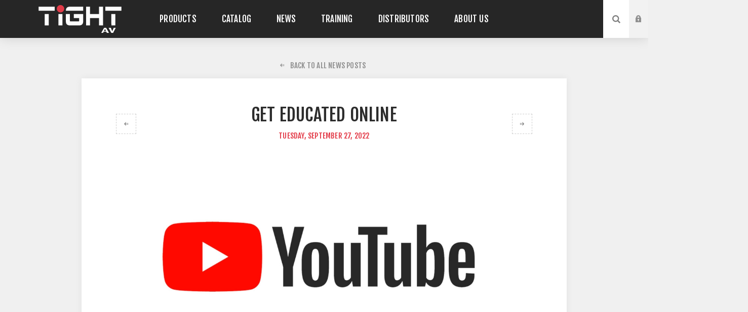

--- FILE ---
content_type: text/html; charset=utf-8
request_url: https://tightav.septon.polr.cloud/tight-av-youtube-channel
body_size: 11202
content:
<!DOCTYPE html><html lang=en dir=ltr class=html-blogpost-page><head><title>TiGHT AV. GET EDUCATED ONLINE</title><meta charset=UTF-8><meta name=description content="A Scandinavian manufacturer of high tech, cost-effective AV products"><meta name=keywords content="AVoIP,DSP,Matrix Switcher,Host Switcher,USB,USB-C"><meta name=generator content=nopCommerce><meta name=viewport content="width=device-width, initial-scale=1.0, minimum-scale=1.0, maximum-scale=2.0"><link rel=preload as=font href=/Themes/Venture/Content/fonts/venture-font.woff crossorigin><link href="https://fonts.googleapis.com/css?family=Fjalla+One&amp;subset=latin-ext&amp;display=swap" rel=stylesheet><link href="https://fonts.googleapis.com/css?family=Lato&amp;subset=latin-ext&amp;display=swap" rel=stylesheet><link rel=stylesheet href="/Plugins/SevenSpikes.Core/Styles/perfect-scrollbar.min.css?v=3NoTixsj90o7IQTFYYm2M6gAQ1w"><link rel=stylesheet href="/Themes/Venture/Content/css/styles.css?v=-AU-x1sBbpG3pc4cpd-p6tG2qhc"><link rel=stylesheet href="/Themes/Venture/Content/css/mobile.css?v=WJGJOY5W0QMigTOVwcp2gA1LYW8"><link rel=stylesheet href="/Themes/Venture/Content/css/480.css?v=KIOMTrXXKuqPq7AnAFkJzPvsR8Y"><link rel=stylesheet href="/Themes/Venture/Content/css/768.css?v=i8PD-3MMPDMHewnlaQeSZ2GG3mU"><link rel=stylesheet href="/Themes/Venture/Content/css/1200.css?v=rmZUZYNrU82-FpcO7Jp0MnRMe_k"><link rel=stylesheet href="/Themes/Venture/Content/css/tightav.css?v=WFsWMi79EMgcri5xTJoCo3Wt36c"><link rel=stylesheet href="/Plugins/SevenSpikes.Nop.Plugins.RichBlog/Themes/Venture/Content/RichBlog.css?v=lPbhiQ_-CZqmGBGMAgJXSKjeU7k"><link rel=stylesheet href="/Plugins/SevenSpikes.Nop.Plugins.MegaMenu/Themes/Venture/Content/MegaMenu.css?v=5KB1bl-Ei-77MWl7Tm9EhAXEz0w"><link rel=stylesheet href="/Plugins/SevenSpikes.Nop.Plugins.InstantSearch/Themes/Venture/Content/InstantSearch.css?v=njF8TGEN9JdvPGS2-2aImHYjFPI"><link rel=stylesheet href="/Plugins/SevenSpikes.Nop.Plugins.ProductRibbons/Styles/Ribbons.common.css?v=VFLa9LMehOORrvtBFzGkGOlEOVU"><link rel=stylesheet href="/Plugins/SevenSpikes.Nop.Plugins.ProductRibbons/Themes/Venture/Content/Ribbons.css?v=fQEmaBYjdLNg-16KODNMdjm5OQ0"><link rel=stylesheet href="/Plugins/SevenSpikes.Nop.Plugins.QuickView/Themes/Venture/Content/QuickView.css?v=Fc0MsnNKGx2SsAj-JIDg7ThZExI"><link rel=stylesheet href="/lib_npm/fine-uploader/fine-uploader/fine-uploader.min.css?v=ZgyFSEOYjRIa759t9J0LxvIc6r0"><link rel=stylesheet href="/Themes/Venture/Content/css/theme.custom-1.css?v=IkZSNZxJXjDnjQj7H81DLBvFbAk"><meta property=og:image content=https://tightav.septon.polr.cloud/images/thumbs/0000505_YTlogo2022_1200.jpeg><meta property=og:url content=/tight-av-youtube-channel><meta property=og:title content="GET EDUCATED ONLINE"><link rel=apple-touch-icon sizes=180x180 href=/icons/icons_0/apple-touch-icon.png><link rel=icon type=image/png sizes=32x32 href=/icons/icons_0/favicon-32x32.png><link rel=icon type=image/png sizes=16x16 href=/icons/icons_0/favicon-16x16.png><link rel=manifest href=/icons/icons_0/site.webmanifest><link rel=mask-icon href=/icons/icons_0/safari-pinned-tab.svg color=#5bbad5><link rel="shortcut icon" href="/icons/icons_0/favicon.ico?v=4.40"><meta name=msapplication-TileColor content=#da532c><meta name=theme-color content=#ffffff><body class="blog-pages-body dark-theme"><input name=__RequestVerificationToken type=hidden value=CfDJ8KOFlN99Yq1Bp-4wgS728Yb5J5tTTZvZi6nOCiq6t1gNGOyaaVS-7M6Wr2yPovOc1embH97tEgvkUAfJ2Lf2AVLjAEIZFpHJEszK17S3kGIOI934cx8nnjPRHGriAliYwb4Z8RyH7xfNWasEAGhMpe0><div class=page-loader><div class=loader></div></div><div class=ajax-loading-block-window style=display:none></div><div id=dialog-notifications-success title=Notification style=display:none></div><div id=dialog-notifications-error title=Error style=display:none></div><div id=dialog-notifications-warning title=Warning style=display:none></div><div id=bar-notification class=bar-notification-container data-close=Close></div><!--[if lte IE 8]><div style=clear:both;height:59px;text-align:center;position:relative><a href=http://www.microsoft.com/windows/internet-explorer/default.aspx target=_blank> <img src=/Themes/Venture/Content/img/ie_warning.jpg height=42 width=820 alt="You are using an outdated browser. For a faster, safer browsing experience, upgrade for free today."> </a></div><![endif]--><div class=master-wrapper-page><div class=header><div class=header-upper><div class=header-selectors-wrapper></div></div><div class=header-lower><div class=header-left><div class=header-logo><a href="/" class=logo> <img alt=TightAV src=/Themes/Venture/Content/img/tight_av_logo.svg> </a></div></div><div class=header-center><div class="header-menu dark-layout"><div class=close-menu><div class=mobile-logo><a href="/" class=logo> <img alt=TightAV src=/Themes/Venture/Content/img/tight_av_logo.svg> </a></div><span>Close</span></div><ul class=mega-menu data-isrtlenabled=false data-enableclickfordropdown=true><li class="has-sublist with-dropdown-in-grid"><a class=with-subcategories href=/products><span>PRODUCTS</span></a><div class="dropdown categories fullWidth boxes-4"><div class=row-wrapper><div class=row><div class=box><div class=picture-title-wrap><div class=title><a href=/avoip title=AVoIP><span>AVoIP</span></a></div><div class=picture><a href=/avoip title="Show products in category AVoIP"> <img class=lazy alt="Picture for category AVoIP" src="[data-uri]" data-original=https://tightav.septon.polr.cloud/images/thumbs/0001117_avoip_800.png> </a></div></div><ul class=subcategories><li class=subcategory-item><a href=/avoip-2 title=Encoders><span>Encoders</span></a><li class=subcategory-item><a href=/avoip-3 title=Decoders><span>Decoders</span></a></ul></div><div class=box><div class=picture-title-wrap><div class=title><a href=/all-dante-products title="All Dante Products"><span>All Dante Products</span></a></div><div class=picture><a href=/all-dante-products title="Show products in category All Dante Products"> <img class=lazy alt="Picture for category All Dante Products" src="[data-uri]" data-original=https://tightav.septon.polr.cloud/images/thumbs/0000942_all-dante-products_800.jpeg> </a></div></div><ul class=subcategories><li class=subcategory-item><a href=/dante-dsps title="Dante DSP´s"><span>Dante DSP&#xB4;s</span></a><li class=subcategory-item><a href=/dante-interfaces-3 title="Dante Interfaces"><span>Dante Interfaces</span></a><li class=subcategory-item><a href=/dante-wallplates title="Dante Wallplates"><span>Dante Wallplates</span></a><li class=subcategory-item><a href=/dante-avoip title="Dante AVoIP"><span>Dante AVoIP</span></a><li class=subcategory-item><a href=/accessories-2 title=Accessories><span>Accessories</span></a></ul></div><div class=box><div class=picture-title-wrap><div class=title><a href=/dsps-controllers-2 title="DSPS &amp; Controllers"><span>DSPS &amp; Controllers</span></a></div><div class=picture><a href=/dsps-controllers-2 title="Show products in category DSPS &amp; Controllers"> <img class=lazy alt="Picture for category DSPS &amp; Controllers" src="[data-uri]" data-original=https://tightav.septon.polr.cloud/images/thumbs/0000557_dsps-controllers_800.jpeg> </a></div></div><ul class=subcategories><li class=subcategory-item><a href=/dsps-2 title="DSP's"><span>DSP&#x27;s</span></a><li class=subcategory-item><a href=/controllers title="Control Panels"><span>Control Panels</span></a></ul></div><div class=box><div class=picture-title-wrap><div class=title><a href=/dante-interfaces-2 title="Dante Interfaces"><span>Dante Interfaces</span></a></div><div class=picture><a href=/dante-interfaces-2 title="Show products in category Dante Interfaces"> <img class=lazy alt="Picture for category Dante Interfaces" src="[data-uri]" data-original=https://tightav.septon.polr.cloud/images/thumbs/0001015_dante-interfaces_800.jpeg> </a></div></div><ul class=subcategories><li class=subcategory-item><a href=/advanced-interfaces title="Advanced Interfaces"><span>Advanced Interfaces</span></a><li class=subcategory-item><a href=/dongles title=Dongles><span>Dongles</span></a><li class=subcategory-item><a href=/wallplates title=Wallplates><span>Wallplates</span></a><li class=subcategory-item><a href=/accessories-3 title=Accessories><span>Accessories</span></a></ul></div></div><div class=row><div class=box><div class=picture-title-wrap><div class=title><a href=/speakers-soundbars-2 title=Speakers><span>Speakers</span></a></div><div class=picture><a href=/speakers-soundbars-2 title="Show products in category Speakers"> <img class=lazy alt="Picture for category Speakers" src="[data-uri]" data-original=https://tightav.septon.polr.cloud/images/thumbs/0000559_speakers-soundbars_800.jpeg> </a></div></div><ul class=subcategories><li class=subcategory-item><a href=/ceiling-speakers title="Ceiling Speakers"><span>Ceiling Speakers</span></a><li class=subcategory-item><a href=/active-wall-speakers title="Active Wall Speakers"><span>Active Wall Speakers</span></a></ul></div><div class=box><div class=picture-title-wrap><div class=title><a href=/switchers-matrixes-2 title="Switchers &amp; Matrixes"><span>Switchers &amp; Matrixes</span></a></div><div class=picture><a href=/switchers-matrixes-2 title="Show products in category Switchers &amp; Matrixes"> <img class=lazy alt="Picture for category Switchers &amp; Matrixes" src="[data-uri]" data-original=https://tightav.septon.polr.cloud/images/thumbs/0000564_switchers-matrixes_800.jpeg> </a></div></div><ul class=subcategories><li class=subcategory-item><a href=/byod-switchers title="Presentation Switchers"><span>Presentation Switchers</span></a><li class=subcategory-item><a href=/classroom-kit title="Classroom Kit"><span>Classroom Kit</span></a><li class=subcategory-item><a href=/usb-host-switcher title="USB Host Switcher"><span>USB Host Switcher</span></a><li class=subcategory-item><a href=/matrixes title=Matrixes><span>Matrixes</span></a><li class=subcategory-item><a href=/byom title=BYOM><span>BYOM</span></a></ul></div><div class=box><div class=picture-title-wrap><div class=title><a href=/converters-adapters-2 title=Converters><span>Converters</span></a></div><div class=picture><a href=/converters-adapters-2 title="Show products in category Converters"> <img class=lazy alt="Picture for category Converters" src="[data-uri]" data-original=https://tightav.septon.polr.cloud/images/thumbs/0000562_converters-adapters_800.jpeg> </a></div></div><ul class=subcategories><li class=subcategory-item><a href=/hdmi-to-usb-c-converters title="USB-C to HDMI Converters"><span>USB-C to HDMI Converters</span></a></ul></div><div class=box><div class=picture-title-wrap><div class=title><a href=/extenders-extractors-2 title="Extenders &amp; Extractors"><span>Extenders &amp; Extractors</span></a></div><div class=picture><a href=/extenders-extractors-2 title="Show products in category Extenders &amp; Extractors"> <img class=lazy alt="Picture for category Extenders &amp; Extractors" src="[data-uri]" data-original=https://tightav.septon.polr.cloud/images/thumbs/0000561_extenders-extractors_800.jpeg> </a></div></div><ul class=subcategories><li class=subcategory-item><a href=/bdbase3-extender-kit title="HDBaseT 3.0 Extender Kit"><span>HDBaseT 3.0 Extender Kit</span></a><li class=subcategory-item><a href=/hdbaset-l2-series title="HDBaseT L2 Series"><span>HDBaseT L2 Series</span></a><li class=subcategory-item><a href=/audio-extender title="Audio Extender"><span>Audio Extender</span></a><li class=subcategory-item><a href=/hdmi-de-embedder-2 title="HDMI De-Embedder"><span>HDMI De-Embedder</span></a><li class=subcategory-item><a href=/extenders-extractors-3 title="USB Extender Kit"><span>USB Extender Kit</span></a></ul></div></div><div class=row><div class=box><div class=picture-title-wrap><div class=title><a href=/videobars title=Videobars><span>Videobars</span></a></div><div class=picture><a href=/videobars title="Show products in category Videobars"> <img class=lazy alt="Picture for category Videobars" src="[data-uri]" data-original=https://tightav.septon.polr.cloud/images/thumbs/0000945_videobars_800.jpeg> </a></div></div><ul class=subcategories><li class=subcategory-item><a href=/videobars-2 title=Videobars><span>Videobars</span></a><li class=subcategory-item><a href=/accessories title=Accessories><span>Accessories</span></a></ul></div><div class=box><div class=picture-title-wrap><div class=title><a href=/distribution-amplifiers-2 title="Distribution Amplifiers"><span>Distribution Amplifiers</span></a></div><div class=picture><a href=/distribution-amplifiers-2 title="Show products in category Distribution Amplifiers"> <img class=lazy alt="Picture for category Distribution Amplifiers" src="[data-uri]" data-original=https://tightav.septon.polr.cloud/images/thumbs/0000560_distribution-amplifiers_800.jpeg> </a></div></div><ul class=subcategories><li class=subcategory-item><a href=/hdmi-distributed-amplifier-splitter title="HDMI Distributed Amplifier | Splitter"><span>HDMI Distributed Amplifier | Splitter</span></a></ul></div><div class=box><div class=picture-title-wrap><div class=title><a href=/cables-2 title="HDMI cables"><span>HDMI cables</span></a></div><div class=picture><a href=/cables-2 title="Show products in category HDMI cables"> <img class=lazy alt="Picture for category HDMI cables" src="[data-uri]" data-original=https://tightav.septon.polr.cloud/images/thumbs/0000715_hdmi-cables_800.png> </a></div></div><ul class=subcategories><li class=subcategory-item><a href=/hdmi-flex-series title="HDMI Connection (Flex Series)"><span>HDMI Connection (Flex Series)</span></a><li class=subcategory-item><a href=/connection-cables-2 title="HDMI Installation (Pro Series)"><span>HDMI Installation (Pro Series)</span></a><li class=subcategory-item><a href=/active-optical-aoc title="Active Optical (AOC) 7-60 Meters"><span>Active Optical (AOC) 7-60 Meters</span></a><li class=subcategory-item><a href=/installation-cables-2 title="All HDMI cables"><span>All HDMI cables</span></a></ul></div><div class=box><div class=picture-title-wrap><div class=title><a href=/usb-cables title="USB Cables"><span>USB Cables</span></a></div><div class=picture><a href=/usb-cables title="Show products in category USB Cables"> <img class=lazy alt="Picture for category USB Cables" src="[data-uri]" data-original=https://tightav.septon.polr.cloud/images/thumbs/0000719_usb-cables_800.png> </a></div></div><ul class=subcategories><li class=subcategory-item><a href=/usb-connection-flex-series title="USB-A Connection (Flex Series) AOC"><span>USB-A Connection (Flex Series) AOC</span></a><li class=subcategory-item><a href=/usb-installation-pro-series title="USB-A Installation (Pro Series) AOC"><span>USB-A Installation (Pro Series) AOC</span></a><li class=subcategory-item><a href=/usb-c-connection-flex-series-passive title="USB-C Connection (Flex Series) Passive"><span>USB-C Connection (Flex Series) Passive</span></a><li class=subcategory-item><a href=/usb-active-optical-aoc title="All USB cables"><span>All USB cables</span></a></ul></div></div><div class=row><div class=box><div class=picture-title-wrap><div class=title><a href=/xlr-cables-3 title="XLR Cables"><span>XLR Cables</span></a></div><div class=picture><a href=/xlr-cables-3 title="Show products in category XLR Cables"> <img class=lazy alt="Picture for category XLR Cables" src="[data-uri]" data-original=https://tightav.septon.polr.cloud/images/thumbs/0000721_xlr-cables_800.png> </a></div></div><ul class=subcategories><li class=subcategory-item><a href=/xlr-1-15-meters title="XLR 1-15 Meters"><span>XLR 1-15 Meters</span></a><li class=subcategory-item><a href=/adapters title=Adapters><span>Adapters</span></a></ul></div><div class=box><div class=picture-title-wrap><div class=title><a href=/discontinued-products-2 title="Discontinued products"><span>Discontinued products</span></a></div><div class=picture><a href=/discontinued-products-2 title="Show products in category Discontinued products"> <img class=lazy alt="Picture for category Discontinued products" src="[data-uri]" data-original=https://tightav.septon.polr.cloud/images/thumbs/0000622_discontinued-products_800.jpeg> </a></div></div></div><div class=empty-box></div><div class=empty-box></div></div></div></div><li><a href=/complete-catalogue title=Catalog><span> Catalog</span></a><li><a href=/blog title=News><span> News</span></a><li><a href=https://www.tightav.com/online-training-program title=TRAINING><span> TRAINING</span></a><li><a href=/where-to-buy title=DISTRIBUTORS><span> DISTRIBUTORS</span></a><li><a href=/about-us title="About us"><span> About us</span></a></ul><div class=menu-title><span>Menu</span></div><ul class=mega-menu-responsive><li class=has-sublist><a class=with-subcategories href=/products><span>PRODUCTS</span></a><div class=plus-button></div><div class=sublist-wrap><ul class=sublist><li class=back-button><span>Back</span><li class=has-sublist><a href=/avoip title=AVoIP class=with-subcategories><span>AVoIP</span></a><div class=plus-button></div><div class=sublist-wrap><ul class=sublist><li class=back-button><span>Back</span><li><a class=lastLevelCategory href=/avoip-2 title=Encoders><span>Encoders</span></a><li><a class=lastLevelCategory href=/avoip-3 title=Decoders><span>Decoders</span></a></ul></div><li class=has-sublist><a href=/all-dante-products title="All Dante Products" class=with-subcategories><span>All Dante Products</span></a><div class=plus-button></div><div class=sublist-wrap><ul class=sublist><li class=back-button><span>Back</span><li><a class=lastLevelCategory href=/dante-dsps title="Dante DSP´s"><span>Dante DSP&#xB4;s</span></a><li><a class=lastLevelCategory href=/dante-interfaces-3 title="Dante Interfaces"><span>Dante Interfaces</span></a><li><a class=lastLevelCategory href=/dante-wallplates title="Dante Wallplates"><span>Dante Wallplates</span></a><li><a class=lastLevelCategory href=/dante-avoip title="Dante AVoIP"><span>Dante AVoIP</span></a><li><a class=lastLevelCategory href=/accessories-2 title=Accessories><span>Accessories</span></a></ul></div><li class=has-sublist><a href=/dsps-controllers-2 title="DSPS &amp; Controllers" class=with-subcategories><span>DSPS &amp; Controllers</span></a><div class=plus-button></div><div class=sublist-wrap><ul class=sublist><li class=back-button><span>Back</span><li><a class=lastLevelCategory href=/dsps-2 title="DSP's"><span>DSP&#x27;s</span></a><li><a class=lastLevelCategory href=/controllers title="Control Panels"><span>Control Panels</span></a></ul></div><li class=has-sublist><a href=/dante-interfaces-2 title="Dante Interfaces" class=with-subcategories><span>Dante Interfaces</span></a><div class=plus-button></div><div class=sublist-wrap><ul class=sublist><li class=back-button><span>Back</span><li><a class=lastLevelCategory href=/advanced-interfaces title="Advanced Interfaces"><span>Advanced Interfaces</span></a><li><a class=lastLevelCategory href=/dongles title=Dongles><span>Dongles</span></a><li><a class=lastLevelCategory href=/wallplates title=Wallplates><span>Wallplates</span></a><li><a class=lastLevelCategory href=/accessories-3 title=Accessories><span>Accessories</span></a></ul></div><li class=has-sublist><a href=/speakers-soundbars-2 title=Speakers class=with-subcategories><span>Speakers</span></a><div class=plus-button></div><div class=sublist-wrap><ul class=sublist><li class=back-button><span>Back</span><li><a class=lastLevelCategory href=/ceiling-speakers title="Ceiling Speakers"><span>Ceiling Speakers</span></a><li><a class=lastLevelCategory href=/active-wall-speakers title="Active Wall Speakers"><span>Active Wall Speakers</span></a></ul></div><li class=has-sublist><a href=/switchers-matrixes-2 title="Switchers &amp; Matrixes" class=with-subcategories><span>Switchers &amp; Matrixes</span></a><div class=plus-button></div><div class=sublist-wrap><ul class=sublist><li class=back-button><span>Back</span><li><a class=lastLevelCategory href=/byod-switchers title="Presentation Switchers"><span>Presentation Switchers</span></a><li><a class=lastLevelCategory href=/classroom-kit title="Classroom Kit"><span>Classroom Kit</span></a><li><a class=lastLevelCategory href=/usb-host-switcher title="USB Host Switcher"><span>USB Host Switcher</span></a><li><a class=lastLevelCategory href=/matrixes title=Matrixes><span>Matrixes</span></a><li><a class=lastLevelCategory href=/byom title=BYOM><span>BYOM</span></a></ul></div><li class=has-sublist><a href=/converters-adapters-2 title=Converters class=with-subcategories><span>Converters</span></a><div class=plus-button></div><div class=sublist-wrap><ul class=sublist><li class=back-button><span>Back</span><li><a class=lastLevelCategory href=/hdmi-to-usb-c-converters title="USB-C to HDMI Converters"><span>USB-C to HDMI Converters</span></a></ul></div><li class=has-sublist><a href=/extenders-extractors-2 title="Extenders &amp; Extractors" class=with-subcategories><span>Extenders &amp; Extractors</span></a><div class=plus-button></div><div class=sublist-wrap><ul class=sublist><li class=back-button><span>Back</span><li><a class=lastLevelCategory href=/bdbase3-extender-kit title="HDBaseT 3.0 Extender Kit"><span>HDBaseT 3.0 Extender Kit</span></a><li><a class=lastLevelCategory href=/hdbaset-l2-series title="HDBaseT L2 Series"><span>HDBaseT L2 Series</span></a><li><a class=lastLevelCategory href=/audio-extender title="Audio Extender"><span>Audio Extender</span></a><li><a class=lastLevelCategory href=/hdmi-de-embedder-2 title="HDMI De-Embedder"><span>HDMI De-Embedder</span></a><li><a class=lastLevelCategory href=/extenders-extractors-3 title="USB Extender Kit"><span>USB Extender Kit</span></a></ul></div><li class=has-sublist><a href=/videobars title=Videobars class=with-subcategories><span>Videobars</span></a><div class=plus-button></div><div class=sublist-wrap><ul class=sublist><li class=back-button><span>Back</span><li><a class=lastLevelCategory href=/videobars-2 title=Videobars><span>Videobars</span></a><li><a class=lastLevelCategory href=/accessories title=Accessories><span>Accessories</span></a></ul></div><li class=has-sublist><a href=/distribution-amplifiers-2 title="Distribution Amplifiers" class=with-subcategories><span>Distribution Amplifiers</span></a><div class=plus-button></div><div class=sublist-wrap><ul class=sublist><li class=back-button><span>Back</span><li><a class=lastLevelCategory href=/hdmi-distributed-amplifier-splitter title="HDMI Distributed Amplifier | Splitter"><span>HDMI Distributed Amplifier | Splitter</span></a></ul></div><li class=has-sublist><a href=/cables-2 title="HDMI cables" class=with-subcategories><span>HDMI cables</span></a><div class=plus-button></div><div class=sublist-wrap><ul class=sublist><li class=back-button><span>Back</span><li><a class=lastLevelCategory href=/hdmi-flex-series title="HDMI Connection (Flex Series)"><span>HDMI Connection (Flex Series)</span></a><li><a class=lastLevelCategory href=/connection-cables-2 title="HDMI Installation (Pro Series)"><span>HDMI Installation (Pro Series)</span></a><li><a class=lastLevelCategory href=/active-optical-aoc title="Active Optical (AOC) 7-60 Meters"><span>Active Optical (AOC) 7-60 Meters</span></a><li><a class=lastLevelCategory href=/installation-cables-2 title="All HDMI cables"><span>All HDMI cables</span></a></ul></div><li class=has-sublist><a href=/usb-cables title="USB Cables" class=with-subcategories><span>USB Cables</span></a><div class=plus-button></div><div class=sublist-wrap><ul class=sublist><li class=back-button><span>Back</span><li><a class=lastLevelCategory href=/usb-connection-flex-series title="USB-A Connection (Flex Series) AOC"><span>USB-A Connection (Flex Series) AOC</span></a><li><a class=lastLevelCategory href=/usb-installation-pro-series title="USB-A Installation (Pro Series) AOC"><span>USB-A Installation (Pro Series) AOC</span></a><li><a class=lastLevelCategory href=/usb-c-connection-flex-series-passive title="USB-C Connection (Flex Series) Passive"><span>USB-C Connection (Flex Series) Passive</span></a><li><a class=lastLevelCategory href=/usb-active-optical-aoc title="All USB cables"><span>All USB cables</span></a></ul></div><li class=has-sublist><a href=/xlr-cables-3 title="XLR Cables" class=with-subcategories><span>XLR Cables</span></a><div class=plus-button></div><div class=sublist-wrap><ul class=sublist><li class=back-button><span>Back</span><li><a class=lastLevelCategory href=/xlr-1-15-meters title="XLR 1-15 Meters"><span>XLR 1-15 Meters</span></a><li><a class=lastLevelCategory href=/adapters title=Adapters><span>Adapters</span></a></ul></div><li><a class=lastLevelCategory href=/discontinued-products-2 title="Discontinued products"><span>Discontinued products</span></a></ul></div><li><a href=/complete-catalogue title=Catalog><span> Catalog</span></a><li><a href=/blog title=News><span> News</span></a><li><a href=https://www.tightav.com/online-training-program title=TRAINING><span> TRAINING</span></a><li><a href=/where-to-buy title=DISTRIBUTORS><span> DISTRIBUTORS</span></a><li><a href=/about-us title="About us"><span> About us</span></a></ul><div class=mobile-menu-items><div class=header-links><div class=header-links-box><div class="header-links-box-top not-authenticated"><div class="header-link-wrapper login"><a href="/login?returnUrl=%2Ftight-av-youtube-channel" title="Log in" class=ico-login>Log in</a></div></div></div></div></div></div></div><div class="header-right shopping-cart-disabled"><div class="search-box store-search-box"><form method=get id=small-search-box-form action=/search><input type=search class=search-box-text id=small-searchterms autocomplete=off name=q placeholder="Search store" aria-label="Search store">  <input type=hidden class=instantSearchResourceElement data-highlightfirstfoundelement=true data-minkeywordlength=2 data-defaultproductsortoption=0 data-instantsearchurl=/instantSearchFor data-searchpageurl=/search data-searchinproductdescriptions=true data-numberofvisibleproducts=5 data-noresultsresourcetext=" No data found."> <button type=submit class="button-1 search-box-button">Search</button></form><div class=search-opener>Search</div></div><div class=header-links><div class=header-links-box><div class="header-links-box-top not-authenticated"><div class="header-link-wrapper login"><a href="/login?returnUrl=%2Ftight-av-youtube-channel" title="Log in" class=ico-login>Log in</a></div></div></div></div></div></div></div><div class=overlayOffCanvas></div><div class=responsive-nav-wrapper-parent><div class=responsive-nav-wrapper><div class=menu-title><span>Menu</span></div><div class=mobile-logo><a href="/" class=logo> <img alt=TightAV src=/Themes/Venture/Content/img/tight_av_logo.svg> </a></div><div class=search-wrap><span>Search</span></div></div></div><div class=master-wrapper-content><div id=product-ribbon-info data-productid=0 data-productboxselector=".product-item, .item-holder" data-productboxpicturecontainerselector=".picture, .item-picture" data-productpagepicturesparentcontainerselector=.product-essential data-productpagebugpicturecontainerselector=.picture data-retrieveproductribbonsurl=/RetrieveProductRibbons></div><div class=quickViewData data-productselector=.product-item data-productselectorchild=.buttons data-retrievequickviewurl=/quickviewdata data-quickviewbuttontext="Quick View" data-quickviewbuttontitle="Quick View" data-isquickviewpopupdraggable=True data-enablequickviewpopupoverlay=True data-accordionpanelsheightstyle=content data-getquickviewbuttonroute=/getquickviewbutton></div><div class=master-column-wrapper><div class=center-1><div class="page blogpost-page"><div class=post-navigation><a href=/dsp-training-september-22 title="DSP TRAINING SEPTEMBER 22" class=prev>DSP TRAINING SEPTEMBER 22</a> <a href=/introducing-flex-aoc-series title="INTRODUCING FLEX AOC SERIES" class=next>INTRODUCING FLEX AOC SERIES</a></div><a class=back-button href=/blog>Back to All News Posts</a><div class=page-title><h1>GET EDUCATED ONLINE</h1></div><div class=page-body><div class=post-date>Tuesday, September 27, 2022</div><div class=rich-blog-image><img src=https://tightav.septon.polr.cloud/images/thumbs/0000505_YTlogo2022_1200.jpeg title="GET EDUCATED ONLINE" alt="GET EDUCATED ONLINE"></div><div class=post-body><p>Did you miss our DSP training session? Don´t worry - we have uploaded a five-part mini series on Youtube, covering all things <span style=text-decoration:underline><span style=color:#e03e2d;text-decoration:underline><a style=color:#e03e2d;text-decoration:underline href=https://www.tightav.com/10x10-dsp-dante>DSP-AEC-1010-DA</a></span></span>.<br><br><p>More tutorials and product overviews will follow in the months to come. Please <span style=color:#e03e2d><a style=color:#e03e2d;text-decoration:underline href=https://www.youtube.com/channel/UCcQfAPIe-75G25VX3N2bErw target=_blank rel=noopener>head over to Youtube</a></span> and subscribe to our channel.<br><br><p><iframe title="YouTube video player" src=https://www.youtube.com/embed/tQt_tXW24sA width=560 height=315 frameborder=0 allowfullscreen></iframe></div><div class=tags><label>Tags:</label><ul><li><a href=/blog/tag/youtube>youtube</a><li class=separator>,<li><a href=/blog/tag/training>training</a></ul></div><div class=post-footer><div class=post-actions><ul class=share-post id=share-buttons><li class=facebook><a href="javascript:openShareWindow(&#34;https://www.facebook.com/sharer.php?u=https://tightav.septon.polr.cloud/tight-av-youtube-channel&#34;)"></a><li class=twitter><a href="javascript:openShareWindow(&#34;https://twitter.com/share?url=https://tightav.septon.polr.cloud/tight-av-youtube-channel&#34;)"></a><li class=linkedin><a href="javascript:openShareWindow(&#34;https://www.linkedin.com/shareArticle?mini=true&amp;url=https://tightav.septon.polr.cloud/tight-av-youtube-channel&#34;)"></a></ul><script>function openShareWindow(n){var t=520,i=400,r=screen.height/2-i/2,u=screen.width/2-t/2;window.open(n,"sharer","top="+r+",left="+u+",toolbar=0,status=0,width="+t+",height="+i)}!function(n,t,i){var u,f,r;u="PIN_"+~~((new Date).getTime()/864e5);n[u]?n[u]+=1:(n[u]=1,n.setTimeout(function(){f=t.getElementsByTagName("SCRIPT")[0];r=t.createElement("SCRIPT");r.type="text/javascript";r.async=!0;r.src=i.mainUrl+"?"+Math.random();f.parentNode.insertBefore(r,f)},10))}(window,document,{mainUrl:"//assets.pinterest.com/js/pinit_main.js"})</script></div></div><div class=comment-list><div class=title><strong>Comments</strong></div><div class="fieldset new-comment" id=comments><div class=title><strong class=write-comment>Write a Comment</strong> <strong class=close-comment-form>Close Comment Form</strong></div><div class=notifications></div><form method=post action=/tight-av-youtube-channel><div class=form-fields><div class=inputs><label for=AddNewComment_CommentText>Comment:</label> <textarea class=enter-comment-text id=AddNewComment_CommentText name=AddNewComment.CommentText></textarea> <span class=field-validation-valid data-valmsg-for=AddNewComment.CommentText data-valmsg-replace=true></span></div></div><div class=buttons><button type=submit name=add-comment class="button-1 blog-post-add-comment-button">New comment</button></div><input name=__RequestVerificationToken type=hidden value=CfDJ8KOFlN99Yq1Bp-4wgS728Yb5J5tTTZvZi6nOCiq6t1gNGOyaaVS-7M6Wr2yPovOc1embH97tEgvkUAfJ2Lf2AVLjAEIZFpHJEszK17S3kGIOI934cx8nnjPRHGriAliYwb4Z8RyH7xfNWasEAGhMpe0></form></div></div></div></div></div></div></div><div class=footer><div class=footer-upper><div class="footer-block find-us"><div class=title><strong>Find Us</strong></div><ul class="list footer-collapse"><li class=address><span>Uggledalsvägen 23, 427 40 Billdal</span><li class=e-mail><span>sales@tightav.com</span><li class=mobile-phone><span>sales@tightav.com</span><li class=phone><span>sales@tightav.com</span></ul></div><div class="footer-block information"><div class=title><strong>Information</strong></div><ul class="list footer-collapse"><li><a href=/warranty-statement>Warranty Statement</a><li><a href=/privacy-policy-for-sima-android>Privacy Policy for SiMA-Android</a><li><a href=/privacy-notice>Whistleblower function</a><li><a href=/about-us>About us</a></ul></div><div class="footer-block my-account"><div class=title><strong>My Account</strong></div><ul class="list footer-collapse"></ul></div><div class="footer-block newsetter"><div class=title><strong>Newsletter</strong></div><div class=footer-collapse><p class=newsletter-subscribe-text>Subscribe and become part of the TiGHT AV community!<div class=newsletter><script src="https://online4.superoffice.com/Cust22340/CS/scripts/customer.fcgi?action=form&amp;id=F-6eUNE5wG" defer></script></div></div></div></div><div class=footer-middle><ul class=social-sharing><li><a target=_blank class=facebook href=https://www.facebook.com/tightav rel="noopener noreferrer" aria-label="Follow us on Facebook"></a><li><a target=_blank class=youtube href=https://www.youtube.com/@TiGHTAV rel="noopener noreferrer" aria-label="Follow us on YouTube"></a><li><a class=rss href=/news/rss/1 aria-label=RSS></a></ul></div><div class=footer-lower><div class=footer-disclaimer>Copyright &copy; 2026 TightAV. All rights reserved.</div><div class=footer-powered-by>Powered by <a href="https://www.nopcommerce.com/" target=_blank rel=nofollow>nopCommerce</a></div></div></div></div><div class=scroll-back-button id=goToTop></div><script src="/lib_npm/jquery/jquery.min.js?v=zUe1_AxXYZnoAG2qCvDV3jP28qo"></script><script src="/lib_npm/jquery-validation/jquery.validate.min.js?v=G7u4AqxVeQcFrm7X7GmFQZqERtE"></script><script src="/lib_npm/jquery-validation-unobtrusive/jquery.validate.unobtrusive.min.js?v=ASrgBo2pcP0BME5OK94v8AjshjU"></script><script src="/lib_npm/jquery-ui-dist/jquery-ui.min.js?v=qLhr1MkMbnTzvFrWocUwwJCmJPA"></script><script src="/lib_npm/jquery-migrate/jquery-migrate.min.js?v=08j2y_E2l1QBDt8ZUTQD6EjhJaI"></script><script src="/js/public.common.js?v=Ac3eUvNU794mOtN15sn696Mdj1A"></script><script src="/js/public.ajaxcart.js?v=GozFPU5E1dr72mtLZZLSXO2jBBw"></script><script src="/js/public.countryselect.js?v=PL_qZM7uDgcJzuwxvfP5VUhjs0s"></script><script src="/lib/kendo/2020.1.406/js/kendo.core.min.js?v=KOkEyepmEqZARSttRB53X2aleVE"></script><script src="/lib/kendo/2020.1.406/js/kendo.userevents.min.js?v=LRTWpLOAFn45Eay5NLcX7VQwZIg"></script><script src="/lib/kendo/2020.1.406/js/kendo.draganddrop.min.js?v=ibYY4AKU6tI78goyjLbeY1B1aq0"></script><script src="/lib/kendo/2020.1.406/js/kendo.popup.min.js?v=ytKv3b64L1t59BXAMrAg5y0Xcao"></script><script src="/lib/kendo/2020.1.406/js/kendo.window.min.js?v=xDEc3EbElLy5IjpJVL8dt7VT8QE"></script><script src="/lib/kendo/2020.1.406/js/kendo.data.min.js?v=EFci4OytbKIgRJJ9gl61hpoICC8"></script><script src="/lib/kendo/2020.1.406/js/kendo.list.min.js?v=k5Ptc-jNWJhYCmSgKfx8ZlDXmPA"></script><script src="/lib/kendo/2020.1.406/js/kendo.autocomplete.min.js?v=QETBbWlwtlcRQMkTUpYOCCQU1y8"></script><script src="/lib/kendo/2020.1.406/js/kendo.fx.min.js?v=kwqsC5mGlFOSusPQJPChWx6slPU"></script><script src="/Plugins/SevenSpikes.Core/Scripts/perfect-scrollbar.min.js?v=UL7nSkPVBlrsP-LP8FBDtGOz8u0"></script><script src="/Plugins/SevenSpikes.Core/Scripts/sevenspikes.core.min.js?v=hZOhIt3VYnvJvOaqQ3way_lSYCM"></script><script src="/Plugins/SevenSpikes.Nop.Plugins.MegaMenu/Scripts/MegaMenu.min.js?v=YElU5kTewd6ClS9MYrWWnL1NreE"></script><script src="/Plugins/SevenSpikes.Nop.Plugins.InstantSearch/Scripts/InstantSearch.min.js?v=ZdxSZ_d2EjuzNBEpjg7iqM4jifc"></script><script src="/Plugins/SevenSpikes.Core/Scripts/jquery.json-2.4.min.js?v=DiFn-TjcbYPFwrL0OUmQkqvFM-Y"></script><script src="/Plugins/SevenSpikes.Nop.Plugins.ProductRibbons/Scripts/ProductRibbons.min.js?v=6htcEF4ueSTR7p6VFeMn4sIyejU"></script><script src="/lib_npm/fine-uploader/jquery.fine-uploader/jquery.fine-uploader.min.js?v=Bt8Gwwcl2CFi_m1LLM5ZuoD9j6U"></script><script src="/Plugins/SevenSpikes.Nop.Plugins.QuickView/Scripts/QuickView.min.js?v=xgZIeyXV2p5vd5wphWjFsOl4k4s"></script><script src="/Plugins/SevenSpikes.Core/Scripts/cloudzoom.core.min.js?v=eWVGo0YOo8wS_JLvLXjp-pRcOW8"></script><script src="/Plugins/SevenSpikes.Core/Scripts/sevenspikes.theme.min.js?v=TsnVuu9l0YULWYAAksa5rGhgeyo"></script><script src="/Plugins/SevenSpikes.Core/Scripts/cookiehelper.min.js?v=v8vjc14qYrtY-V1Nxc-YSEMTt-c"></script><script src="/Themes/Venture/Content/scripts/venture.js?v=1Z-NTIy-XkQjWzVFjz7Ya3_GXu8"></script><script id=instantSearchItemTemplate type=text/x-kendo-template>
    <div class="instant-search-item" data-url="${ data.CustomProperties.Url }">
        <a class="iOS-temp" href="${ data.CustomProperties.Url }">
            <div class="img-block">
                <img src="${ data.DefaultPictureModel.ImageUrl }" alt="${ data.Name }" title="${ data.Name }" style="border: none">
            </div>
            <div class="detail">
                <div class="title">${ data.Name }</div>
                    <div class="sku"># var sku = ""; if (data.CustomProperties.Sku != null) { sku = "Model name: " + data.CustomProperties.Sku } # #= sku #</div>
                <div class="price"># var price = ""; if (data.ProductPrice.Price) { price = data.ProductPrice.Price } # #= price #</div>           
            </div>
        </a>
    </div>
</script><script>$("#small-search-box-form").on("submit",function(n){$("#small-searchterms").val()==""&&(alert("Please enter some search keyword"),$("#small-searchterms").focus(),n.preventDefault())})</script><script>var localized_data={AjaxCartFailure:"Failed to add the product. Please refresh the page and try one more time."};AjaxCart.init(!1,".cart-qty",".wishlist-qty","#flyout-cart",localized_data)</script>

--- FILE ---
content_type: text/css; charset=UTF-8
request_url: https://tightav.septon.polr.cloud/Themes/Venture/Content/css/tightav.css?v=WFsWMi79EMgcri5xTJoCo3Wt36c
body_size: 803
content:
@font-face{font-family:'Roboto';font-style:normal;font-weight:400;src:url('../fonts/roboto-v29-latin-regular.eot?');src:local(''),url('../fonts/roboto-v29-latin-regular.eot?#iefix') format('embedded-opentype'),url('../fonts/roboto-v29-latin-regular.woff2') format('woff2'),url('../fonts/roboto-v29-latin-regular.woff') format('woff'),url('../fonts/roboto-v29-latin-regular.ttf') format('truetype'),url('../fonts/roboto-v29-latin-regular.svg#Roboto') format('svg')}@font-face{font-family:'Inter';font-style:normal;font-weight:400;src:url('../fonts/inter-v7-latin-regular.eot?');src:local(''),url('../fonts/inter-v7-latin-regular.eot?#iefix') format('embedded-opentype'),url('../fonts/inter-v7-latin-regular.woff2') format('woff2'),url('../fonts/inter-v7-latin-regular.woff') format('woff'),url('../fonts/inter-v7-latin-regular.ttf') format('truetype'),url('../fonts/inter-v7-latin-regular.svg#Inter') format('svg')}:root{--tight-dark-color:#262626;--tight-light-color:#f5f5f5;--tight-red-color:#e33c49}.tight-content-box{background-color:var(--tight-dark-color);margin:15px;font-family:Roboto;text-transform:none}.tight-content-box::after{content:"";clear:both;display:table}.tight-content-box .content-side{padding:20px 30px;color:#fff;text-align:center}.tight-content-box .content-side h3{color:#fff;margin:0 0 20px 0;padding:0 40px 10px 40px;border-bottom:3px solid var(--tight-red-color);font-weight:bold;font-size:22px;display:inline-block;text-transform:uppercase;letter-spacing:5px;font-family:Inter}.tight-content-box .content-side p{color:#fff;margin:0;padding:0;font-weight:normal;margin-bottom:15px}.tight-content-box .picture-side .image-holder{position:relative;height:100%}.tight-content-box .picture-side .image-holder img{width:100%;height:100%;object-fit:cover;max-height:400px}html .product-essential-wrapper{padding:70px 0 0 0}html #quickTabs .file-attachments .title{display:none}html #quickTabs .file-attachments .attachments-content{padding:25px}html #quickTabs .file-attachments .attachments-content .attachment-category{margin-bottom:30px}html #quickTabs .file-attachments .attachments-content .attachment-category:last-of-type{margin-bottom:0}html #quickTabs .file-attachments .attachments-content .attachment-category .name{font-size:18px;margin-bottom:12px}html #quickTabs .file-attachments .attachments-content .attachment-category ul li{margin-bottom:6px}html .youtube-embed{position:relative;padding-bottom:56.25%;padding-top:30px;height:0;overflow:hidden;margin:15px 0}html .youtube-embed iframe{position:absolute;top:0;left:0;width:100%;height:100%}html #video-player img{max-width:none;object-fit:cover;height:100%}html .breadcrumb li *{float:left}html .little-bolder{font-weight:600}html .item-box .description,html .item-box .sku{display:block}html .item-box .sku{font-size:12px}html .item-box .description{font-size:12px;line-height:18px;letter-spacing:1px;padding-top:5px;font-family:'Inter'}html .search-box ul li a{border-bottom:1px solid #d4d4d4}html .search-box ul li a:after{content:"";clear:both;display:table}html .search-box ul li a .image-wrapper{display:block;float:left;width:40px;height:40px}html .search-box ul li a .image-wrapper img{display:block;width:40px;height:40px;object-fit:contain}html .search-box ul li a .text{height:40px;display:block;margin-left:15px;float:left}html .search-box ul li a .name{color:var(--tight-dark-color)}html .search-box ul li a .name,html .search-box ul li a .sku{display:block;width:100%}html .search-box ul li a .sku{font-size:12px}html.html-category-page .item-box .description,html.html-home-page .item-box .description{max-height:0;height:auto;overflow:hidden;-webkit-transition:all .3s ease-in-out;-ms-transition:all .3s ease-in-out;-o-transition:all .3s ease-in-out;transition:all .3s ease-in-out}.item-box .product-item:hover .description{max-height:90px}html .item-box .prices .box-prices-wrapper{height:auto;max-height:none;margin-top:10px}html .item-box .prices .box-prices-wrapper .price.old-price{display:block;margin:0;padding:0;width:100%;font-size:12px}html .item-box .prices .box-prices-wrapper .price.actual-price{display:block;margin:0;padding:0;width:100%}html .item-box .old-price{text-decoration:none}.html-product-details-page .product-variant-select{width:100%}.html-product-details-page .variant-overview{padding:30px 0 0 0}@media(min-width:768px){.tight-content-box{display:flex}.tight-content-box .content-side{width:67%;order:2;padding-top:7%}.tight-content-box .content-side h3{font-size:40px;padding:0 40px 40px 40px;margin-bottom:80px}.tight-content-box .content-side p{font-size:16px;margin-bottom:70px}.tight-content-box.picture-right .content-side{order:1}.tight-content-box .picture-side{width:33%;order:1}.tight-content-box.picture-right .picture-side{order:2}.tight-content-box .picture-side .image-holder img{max-height:none}.tight-content-box.picture-50 .picture-side,.tight-content-box.picture-50 .content-side{width:50%}}@media(min-width:768px){html .category-picture-wrapper{margin:0}}@media(min-width:1201px){html .header-lower{background:var(--tight-dark-color)}.header-logo a{height:55px;margin:10px 0}html .video-player{margin:0}html .video-slider-wrapper{margin-top:75px}}

--- FILE ---
content_type: image/svg+xml
request_url: https://tightav.septon.polr.cloud/Themes/Venture/Content/img/tight_av_logo.svg
body_size: 1168
content:
<?xml version="1.0" encoding="utf-8"?>
<!-- Generator: Adobe Illustrator 26.0.1, SVG Export Plug-In . SVG Version: 6.00 Build 0)  -->
<svg version="1.1" id="Lager_1" xmlns="http://www.w3.org/2000/svg" xmlns:xlink="http://www.w3.org/1999/xlink" x="0px" y="0px"
	 viewBox="0 0 597.77 201.19" style="enable-background:new 0 0 597.77 201.19;" xml:space="preserve">
<style type="text/css">
	.st0{fill:#FFFFFF;}
	.st1{fill:#E33C49;}
</style>
<g>
	<path class="st0" d="M492.78,201.19l-3.9-7.79h-19.23l-4.09,7.79H452.1l20.8-36.46h14.67l20.71,36.46H492.78z M481.18,176.6
		c-1.21-2.54-1.49-4.4-1.49-4.4h-0.18c0,0-0.37,1.8-1.67,4.4l-5.94,11.87h14.95L481.18,176.6z"/>
	<path class="st0" d="M537.81,201.19h-13.09l-19.32-36.46h15.97l8.92,21.2c0.83,1.96,1.48,4.45,1.48,4.45h0.1
		c0,0,0.65-2.49,1.48-4.45l9.2-21.2h14.49L537.81,201.19z"/>
</g>
<path class="st0" d="M0,40.84V11.83h116.12l-0.1,29.01H0z M72.71,64.91l-0.1,82.28l-29.01-0.1l-0.1-82.18
	C43.5,64.91,72.71,64.91,72.71,64.91z"/>
<path class="st0" d="M196.68,40.84c0.06-19.34,9.77-29.01,29.1-29.01h95.82v29.1L196.68,40.84z M321.7,65.01v53.08
	c-0.07,19.4-9.73,29.1-29.01,29.1l-66.91,0.1c-19.34,0-29.01-9.67-29.01-29.01l-0.1-53.27h29.01l0.1,48.34
	c0,3.22,1.58,4.83,4.74,4.83h57.33c3.16,0,4.74-1.61,4.74-4.83V94.02h-38.58V65.01H321.7z"/>
<path class="st0" d="M436.27,65.01V11.83h28.91v135.36h-28.91V94.02h-64.91v53.27l-29.01-0.1V11.83h29.01v53.18H436.27z"/>
<path class="st0" d="M481.65,40.84V11.83h116.12l-0.1,29.01H481.65z M554.36,64.91l-0.1,82.28l-29.01-0.1l-0.1-82.18
	C525.15,64.91,554.36,64.91,554.36,64.91z"/>
<rect x="142.94" y="64.9" class="st0" width="29.01" height="82.3"/>
<path class="st1" d="M157.9,53.57L157.9,53.57c-14.79,0-26.79-11.99-26.79-26.79l0,0c0-14.79,12-26.78,26.79-26.78l0,0
	c14.79,0,26.79,11.99,26.79,26.79l0,0C184.69,41.58,172.69,53.57,157.9,53.57z"/>
</svg>
